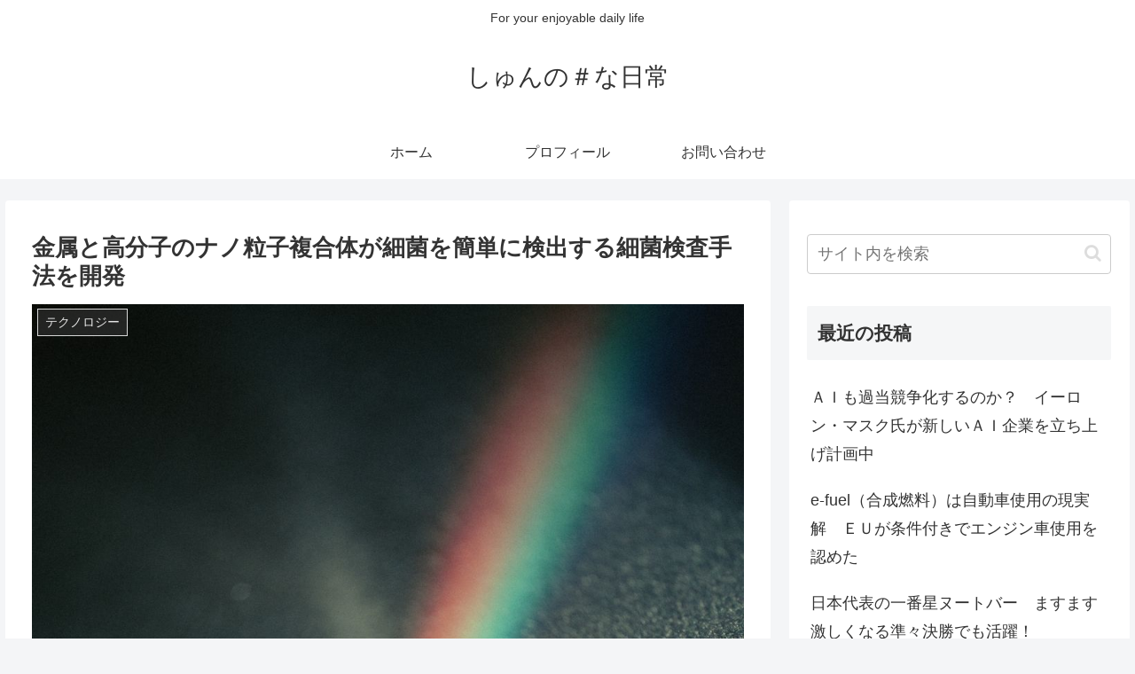

--- FILE ---
content_type: text/html; charset=utf-8
request_url: https://www.google.com/recaptcha/api2/anchor?ar=1&k=6Lc46_EZAAAAADBId3sAG-48ucJnoQt7dxIoVfwq&co=aHR0cHM6Ly9meWVuam95bGlmZTIwMTAuY29tOjQ0Mw..&hl=en&v=PoyoqOPhxBO7pBk68S4YbpHZ&size=invisible&badge=inline&anchor-ms=20000&execute-ms=30000&cb=xp9jq6v33ito
body_size: 48589
content:
<!DOCTYPE HTML><html dir="ltr" lang="en"><head><meta http-equiv="Content-Type" content="text/html; charset=UTF-8">
<meta http-equiv="X-UA-Compatible" content="IE=edge">
<title>reCAPTCHA</title>
<style type="text/css">
/* cyrillic-ext */
@font-face {
  font-family: 'Roboto';
  font-style: normal;
  font-weight: 400;
  font-stretch: 100%;
  src: url(//fonts.gstatic.com/s/roboto/v48/KFO7CnqEu92Fr1ME7kSn66aGLdTylUAMa3GUBHMdazTgWw.woff2) format('woff2');
  unicode-range: U+0460-052F, U+1C80-1C8A, U+20B4, U+2DE0-2DFF, U+A640-A69F, U+FE2E-FE2F;
}
/* cyrillic */
@font-face {
  font-family: 'Roboto';
  font-style: normal;
  font-weight: 400;
  font-stretch: 100%;
  src: url(//fonts.gstatic.com/s/roboto/v48/KFO7CnqEu92Fr1ME7kSn66aGLdTylUAMa3iUBHMdazTgWw.woff2) format('woff2');
  unicode-range: U+0301, U+0400-045F, U+0490-0491, U+04B0-04B1, U+2116;
}
/* greek-ext */
@font-face {
  font-family: 'Roboto';
  font-style: normal;
  font-weight: 400;
  font-stretch: 100%;
  src: url(//fonts.gstatic.com/s/roboto/v48/KFO7CnqEu92Fr1ME7kSn66aGLdTylUAMa3CUBHMdazTgWw.woff2) format('woff2');
  unicode-range: U+1F00-1FFF;
}
/* greek */
@font-face {
  font-family: 'Roboto';
  font-style: normal;
  font-weight: 400;
  font-stretch: 100%;
  src: url(//fonts.gstatic.com/s/roboto/v48/KFO7CnqEu92Fr1ME7kSn66aGLdTylUAMa3-UBHMdazTgWw.woff2) format('woff2');
  unicode-range: U+0370-0377, U+037A-037F, U+0384-038A, U+038C, U+038E-03A1, U+03A3-03FF;
}
/* math */
@font-face {
  font-family: 'Roboto';
  font-style: normal;
  font-weight: 400;
  font-stretch: 100%;
  src: url(//fonts.gstatic.com/s/roboto/v48/KFO7CnqEu92Fr1ME7kSn66aGLdTylUAMawCUBHMdazTgWw.woff2) format('woff2');
  unicode-range: U+0302-0303, U+0305, U+0307-0308, U+0310, U+0312, U+0315, U+031A, U+0326-0327, U+032C, U+032F-0330, U+0332-0333, U+0338, U+033A, U+0346, U+034D, U+0391-03A1, U+03A3-03A9, U+03B1-03C9, U+03D1, U+03D5-03D6, U+03F0-03F1, U+03F4-03F5, U+2016-2017, U+2034-2038, U+203C, U+2040, U+2043, U+2047, U+2050, U+2057, U+205F, U+2070-2071, U+2074-208E, U+2090-209C, U+20D0-20DC, U+20E1, U+20E5-20EF, U+2100-2112, U+2114-2115, U+2117-2121, U+2123-214F, U+2190, U+2192, U+2194-21AE, U+21B0-21E5, U+21F1-21F2, U+21F4-2211, U+2213-2214, U+2216-22FF, U+2308-230B, U+2310, U+2319, U+231C-2321, U+2336-237A, U+237C, U+2395, U+239B-23B7, U+23D0, U+23DC-23E1, U+2474-2475, U+25AF, U+25B3, U+25B7, U+25BD, U+25C1, U+25CA, U+25CC, U+25FB, U+266D-266F, U+27C0-27FF, U+2900-2AFF, U+2B0E-2B11, U+2B30-2B4C, U+2BFE, U+3030, U+FF5B, U+FF5D, U+1D400-1D7FF, U+1EE00-1EEFF;
}
/* symbols */
@font-face {
  font-family: 'Roboto';
  font-style: normal;
  font-weight: 400;
  font-stretch: 100%;
  src: url(//fonts.gstatic.com/s/roboto/v48/KFO7CnqEu92Fr1ME7kSn66aGLdTylUAMaxKUBHMdazTgWw.woff2) format('woff2');
  unicode-range: U+0001-000C, U+000E-001F, U+007F-009F, U+20DD-20E0, U+20E2-20E4, U+2150-218F, U+2190, U+2192, U+2194-2199, U+21AF, U+21E6-21F0, U+21F3, U+2218-2219, U+2299, U+22C4-22C6, U+2300-243F, U+2440-244A, U+2460-24FF, U+25A0-27BF, U+2800-28FF, U+2921-2922, U+2981, U+29BF, U+29EB, U+2B00-2BFF, U+4DC0-4DFF, U+FFF9-FFFB, U+10140-1018E, U+10190-1019C, U+101A0, U+101D0-101FD, U+102E0-102FB, U+10E60-10E7E, U+1D2C0-1D2D3, U+1D2E0-1D37F, U+1F000-1F0FF, U+1F100-1F1AD, U+1F1E6-1F1FF, U+1F30D-1F30F, U+1F315, U+1F31C, U+1F31E, U+1F320-1F32C, U+1F336, U+1F378, U+1F37D, U+1F382, U+1F393-1F39F, U+1F3A7-1F3A8, U+1F3AC-1F3AF, U+1F3C2, U+1F3C4-1F3C6, U+1F3CA-1F3CE, U+1F3D4-1F3E0, U+1F3ED, U+1F3F1-1F3F3, U+1F3F5-1F3F7, U+1F408, U+1F415, U+1F41F, U+1F426, U+1F43F, U+1F441-1F442, U+1F444, U+1F446-1F449, U+1F44C-1F44E, U+1F453, U+1F46A, U+1F47D, U+1F4A3, U+1F4B0, U+1F4B3, U+1F4B9, U+1F4BB, U+1F4BF, U+1F4C8-1F4CB, U+1F4D6, U+1F4DA, U+1F4DF, U+1F4E3-1F4E6, U+1F4EA-1F4ED, U+1F4F7, U+1F4F9-1F4FB, U+1F4FD-1F4FE, U+1F503, U+1F507-1F50B, U+1F50D, U+1F512-1F513, U+1F53E-1F54A, U+1F54F-1F5FA, U+1F610, U+1F650-1F67F, U+1F687, U+1F68D, U+1F691, U+1F694, U+1F698, U+1F6AD, U+1F6B2, U+1F6B9-1F6BA, U+1F6BC, U+1F6C6-1F6CF, U+1F6D3-1F6D7, U+1F6E0-1F6EA, U+1F6F0-1F6F3, U+1F6F7-1F6FC, U+1F700-1F7FF, U+1F800-1F80B, U+1F810-1F847, U+1F850-1F859, U+1F860-1F887, U+1F890-1F8AD, U+1F8B0-1F8BB, U+1F8C0-1F8C1, U+1F900-1F90B, U+1F93B, U+1F946, U+1F984, U+1F996, U+1F9E9, U+1FA00-1FA6F, U+1FA70-1FA7C, U+1FA80-1FA89, U+1FA8F-1FAC6, U+1FACE-1FADC, U+1FADF-1FAE9, U+1FAF0-1FAF8, U+1FB00-1FBFF;
}
/* vietnamese */
@font-face {
  font-family: 'Roboto';
  font-style: normal;
  font-weight: 400;
  font-stretch: 100%;
  src: url(//fonts.gstatic.com/s/roboto/v48/KFO7CnqEu92Fr1ME7kSn66aGLdTylUAMa3OUBHMdazTgWw.woff2) format('woff2');
  unicode-range: U+0102-0103, U+0110-0111, U+0128-0129, U+0168-0169, U+01A0-01A1, U+01AF-01B0, U+0300-0301, U+0303-0304, U+0308-0309, U+0323, U+0329, U+1EA0-1EF9, U+20AB;
}
/* latin-ext */
@font-face {
  font-family: 'Roboto';
  font-style: normal;
  font-weight: 400;
  font-stretch: 100%;
  src: url(//fonts.gstatic.com/s/roboto/v48/KFO7CnqEu92Fr1ME7kSn66aGLdTylUAMa3KUBHMdazTgWw.woff2) format('woff2');
  unicode-range: U+0100-02BA, U+02BD-02C5, U+02C7-02CC, U+02CE-02D7, U+02DD-02FF, U+0304, U+0308, U+0329, U+1D00-1DBF, U+1E00-1E9F, U+1EF2-1EFF, U+2020, U+20A0-20AB, U+20AD-20C0, U+2113, U+2C60-2C7F, U+A720-A7FF;
}
/* latin */
@font-face {
  font-family: 'Roboto';
  font-style: normal;
  font-weight: 400;
  font-stretch: 100%;
  src: url(//fonts.gstatic.com/s/roboto/v48/KFO7CnqEu92Fr1ME7kSn66aGLdTylUAMa3yUBHMdazQ.woff2) format('woff2');
  unicode-range: U+0000-00FF, U+0131, U+0152-0153, U+02BB-02BC, U+02C6, U+02DA, U+02DC, U+0304, U+0308, U+0329, U+2000-206F, U+20AC, U+2122, U+2191, U+2193, U+2212, U+2215, U+FEFF, U+FFFD;
}
/* cyrillic-ext */
@font-face {
  font-family: 'Roboto';
  font-style: normal;
  font-weight: 500;
  font-stretch: 100%;
  src: url(//fonts.gstatic.com/s/roboto/v48/KFO7CnqEu92Fr1ME7kSn66aGLdTylUAMa3GUBHMdazTgWw.woff2) format('woff2');
  unicode-range: U+0460-052F, U+1C80-1C8A, U+20B4, U+2DE0-2DFF, U+A640-A69F, U+FE2E-FE2F;
}
/* cyrillic */
@font-face {
  font-family: 'Roboto';
  font-style: normal;
  font-weight: 500;
  font-stretch: 100%;
  src: url(//fonts.gstatic.com/s/roboto/v48/KFO7CnqEu92Fr1ME7kSn66aGLdTylUAMa3iUBHMdazTgWw.woff2) format('woff2');
  unicode-range: U+0301, U+0400-045F, U+0490-0491, U+04B0-04B1, U+2116;
}
/* greek-ext */
@font-face {
  font-family: 'Roboto';
  font-style: normal;
  font-weight: 500;
  font-stretch: 100%;
  src: url(//fonts.gstatic.com/s/roboto/v48/KFO7CnqEu92Fr1ME7kSn66aGLdTylUAMa3CUBHMdazTgWw.woff2) format('woff2');
  unicode-range: U+1F00-1FFF;
}
/* greek */
@font-face {
  font-family: 'Roboto';
  font-style: normal;
  font-weight: 500;
  font-stretch: 100%;
  src: url(//fonts.gstatic.com/s/roboto/v48/KFO7CnqEu92Fr1ME7kSn66aGLdTylUAMa3-UBHMdazTgWw.woff2) format('woff2');
  unicode-range: U+0370-0377, U+037A-037F, U+0384-038A, U+038C, U+038E-03A1, U+03A3-03FF;
}
/* math */
@font-face {
  font-family: 'Roboto';
  font-style: normal;
  font-weight: 500;
  font-stretch: 100%;
  src: url(//fonts.gstatic.com/s/roboto/v48/KFO7CnqEu92Fr1ME7kSn66aGLdTylUAMawCUBHMdazTgWw.woff2) format('woff2');
  unicode-range: U+0302-0303, U+0305, U+0307-0308, U+0310, U+0312, U+0315, U+031A, U+0326-0327, U+032C, U+032F-0330, U+0332-0333, U+0338, U+033A, U+0346, U+034D, U+0391-03A1, U+03A3-03A9, U+03B1-03C9, U+03D1, U+03D5-03D6, U+03F0-03F1, U+03F4-03F5, U+2016-2017, U+2034-2038, U+203C, U+2040, U+2043, U+2047, U+2050, U+2057, U+205F, U+2070-2071, U+2074-208E, U+2090-209C, U+20D0-20DC, U+20E1, U+20E5-20EF, U+2100-2112, U+2114-2115, U+2117-2121, U+2123-214F, U+2190, U+2192, U+2194-21AE, U+21B0-21E5, U+21F1-21F2, U+21F4-2211, U+2213-2214, U+2216-22FF, U+2308-230B, U+2310, U+2319, U+231C-2321, U+2336-237A, U+237C, U+2395, U+239B-23B7, U+23D0, U+23DC-23E1, U+2474-2475, U+25AF, U+25B3, U+25B7, U+25BD, U+25C1, U+25CA, U+25CC, U+25FB, U+266D-266F, U+27C0-27FF, U+2900-2AFF, U+2B0E-2B11, U+2B30-2B4C, U+2BFE, U+3030, U+FF5B, U+FF5D, U+1D400-1D7FF, U+1EE00-1EEFF;
}
/* symbols */
@font-face {
  font-family: 'Roboto';
  font-style: normal;
  font-weight: 500;
  font-stretch: 100%;
  src: url(//fonts.gstatic.com/s/roboto/v48/KFO7CnqEu92Fr1ME7kSn66aGLdTylUAMaxKUBHMdazTgWw.woff2) format('woff2');
  unicode-range: U+0001-000C, U+000E-001F, U+007F-009F, U+20DD-20E0, U+20E2-20E4, U+2150-218F, U+2190, U+2192, U+2194-2199, U+21AF, U+21E6-21F0, U+21F3, U+2218-2219, U+2299, U+22C4-22C6, U+2300-243F, U+2440-244A, U+2460-24FF, U+25A0-27BF, U+2800-28FF, U+2921-2922, U+2981, U+29BF, U+29EB, U+2B00-2BFF, U+4DC0-4DFF, U+FFF9-FFFB, U+10140-1018E, U+10190-1019C, U+101A0, U+101D0-101FD, U+102E0-102FB, U+10E60-10E7E, U+1D2C0-1D2D3, U+1D2E0-1D37F, U+1F000-1F0FF, U+1F100-1F1AD, U+1F1E6-1F1FF, U+1F30D-1F30F, U+1F315, U+1F31C, U+1F31E, U+1F320-1F32C, U+1F336, U+1F378, U+1F37D, U+1F382, U+1F393-1F39F, U+1F3A7-1F3A8, U+1F3AC-1F3AF, U+1F3C2, U+1F3C4-1F3C6, U+1F3CA-1F3CE, U+1F3D4-1F3E0, U+1F3ED, U+1F3F1-1F3F3, U+1F3F5-1F3F7, U+1F408, U+1F415, U+1F41F, U+1F426, U+1F43F, U+1F441-1F442, U+1F444, U+1F446-1F449, U+1F44C-1F44E, U+1F453, U+1F46A, U+1F47D, U+1F4A3, U+1F4B0, U+1F4B3, U+1F4B9, U+1F4BB, U+1F4BF, U+1F4C8-1F4CB, U+1F4D6, U+1F4DA, U+1F4DF, U+1F4E3-1F4E6, U+1F4EA-1F4ED, U+1F4F7, U+1F4F9-1F4FB, U+1F4FD-1F4FE, U+1F503, U+1F507-1F50B, U+1F50D, U+1F512-1F513, U+1F53E-1F54A, U+1F54F-1F5FA, U+1F610, U+1F650-1F67F, U+1F687, U+1F68D, U+1F691, U+1F694, U+1F698, U+1F6AD, U+1F6B2, U+1F6B9-1F6BA, U+1F6BC, U+1F6C6-1F6CF, U+1F6D3-1F6D7, U+1F6E0-1F6EA, U+1F6F0-1F6F3, U+1F6F7-1F6FC, U+1F700-1F7FF, U+1F800-1F80B, U+1F810-1F847, U+1F850-1F859, U+1F860-1F887, U+1F890-1F8AD, U+1F8B0-1F8BB, U+1F8C0-1F8C1, U+1F900-1F90B, U+1F93B, U+1F946, U+1F984, U+1F996, U+1F9E9, U+1FA00-1FA6F, U+1FA70-1FA7C, U+1FA80-1FA89, U+1FA8F-1FAC6, U+1FACE-1FADC, U+1FADF-1FAE9, U+1FAF0-1FAF8, U+1FB00-1FBFF;
}
/* vietnamese */
@font-face {
  font-family: 'Roboto';
  font-style: normal;
  font-weight: 500;
  font-stretch: 100%;
  src: url(//fonts.gstatic.com/s/roboto/v48/KFO7CnqEu92Fr1ME7kSn66aGLdTylUAMa3OUBHMdazTgWw.woff2) format('woff2');
  unicode-range: U+0102-0103, U+0110-0111, U+0128-0129, U+0168-0169, U+01A0-01A1, U+01AF-01B0, U+0300-0301, U+0303-0304, U+0308-0309, U+0323, U+0329, U+1EA0-1EF9, U+20AB;
}
/* latin-ext */
@font-face {
  font-family: 'Roboto';
  font-style: normal;
  font-weight: 500;
  font-stretch: 100%;
  src: url(//fonts.gstatic.com/s/roboto/v48/KFO7CnqEu92Fr1ME7kSn66aGLdTylUAMa3KUBHMdazTgWw.woff2) format('woff2');
  unicode-range: U+0100-02BA, U+02BD-02C5, U+02C7-02CC, U+02CE-02D7, U+02DD-02FF, U+0304, U+0308, U+0329, U+1D00-1DBF, U+1E00-1E9F, U+1EF2-1EFF, U+2020, U+20A0-20AB, U+20AD-20C0, U+2113, U+2C60-2C7F, U+A720-A7FF;
}
/* latin */
@font-face {
  font-family: 'Roboto';
  font-style: normal;
  font-weight: 500;
  font-stretch: 100%;
  src: url(//fonts.gstatic.com/s/roboto/v48/KFO7CnqEu92Fr1ME7kSn66aGLdTylUAMa3yUBHMdazQ.woff2) format('woff2');
  unicode-range: U+0000-00FF, U+0131, U+0152-0153, U+02BB-02BC, U+02C6, U+02DA, U+02DC, U+0304, U+0308, U+0329, U+2000-206F, U+20AC, U+2122, U+2191, U+2193, U+2212, U+2215, U+FEFF, U+FFFD;
}
/* cyrillic-ext */
@font-face {
  font-family: 'Roboto';
  font-style: normal;
  font-weight: 900;
  font-stretch: 100%;
  src: url(//fonts.gstatic.com/s/roboto/v48/KFO7CnqEu92Fr1ME7kSn66aGLdTylUAMa3GUBHMdazTgWw.woff2) format('woff2');
  unicode-range: U+0460-052F, U+1C80-1C8A, U+20B4, U+2DE0-2DFF, U+A640-A69F, U+FE2E-FE2F;
}
/* cyrillic */
@font-face {
  font-family: 'Roboto';
  font-style: normal;
  font-weight: 900;
  font-stretch: 100%;
  src: url(//fonts.gstatic.com/s/roboto/v48/KFO7CnqEu92Fr1ME7kSn66aGLdTylUAMa3iUBHMdazTgWw.woff2) format('woff2');
  unicode-range: U+0301, U+0400-045F, U+0490-0491, U+04B0-04B1, U+2116;
}
/* greek-ext */
@font-face {
  font-family: 'Roboto';
  font-style: normal;
  font-weight: 900;
  font-stretch: 100%;
  src: url(//fonts.gstatic.com/s/roboto/v48/KFO7CnqEu92Fr1ME7kSn66aGLdTylUAMa3CUBHMdazTgWw.woff2) format('woff2');
  unicode-range: U+1F00-1FFF;
}
/* greek */
@font-face {
  font-family: 'Roboto';
  font-style: normal;
  font-weight: 900;
  font-stretch: 100%;
  src: url(//fonts.gstatic.com/s/roboto/v48/KFO7CnqEu92Fr1ME7kSn66aGLdTylUAMa3-UBHMdazTgWw.woff2) format('woff2');
  unicode-range: U+0370-0377, U+037A-037F, U+0384-038A, U+038C, U+038E-03A1, U+03A3-03FF;
}
/* math */
@font-face {
  font-family: 'Roboto';
  font-style: normal;
  font-weight: 900;
  font-stretch: 100%;
  src: url(//fonts.gstatic.com/s/roboto/v48/KFO7CnqEu92Fr1ME7kSn66aGLdTylUAMawCUBHMdazTgWw.woff2) format('woff2');
  unicode-range: U+0302-0303, U+0305, U+0307-0308, U+0310, U+0312, U+0315, U+031A, U+0326-0327, U+032C, U+032F-0330, U+0332-0333, U+0338, U+033A, U+0346, U+034D, U+0391-03A1, U+03A3-03A9, U+03B1-03C9, U+03D1, U+03D5-03D6, U+03F0-03F1, U+03F4-03F5, U+2016-2017, U+2034-2038, U+203C, U+2040, U+2043, U+2047, U+2050, U+2057, U+205F, U+2070-2071, U+2074-208E, U+2090-209C, U+20D0-20DC, U+20E1, U+20E5-20EF, U+2100-2112, U+2114-2115, U+2117-2121, U+2123-214F, U+2190, U+2192, U+2194-21AE, U+21B0-21E5, U+21F1-21F2, U+21F4-2211, U+2213-2214, U+2216-22FF, U+2308-230B, U+2310, U+2319, U+231C-2321, U+2336-237A, U+237C, U+2395, U+239B-23B7, U+23D0, U+23DC-23E1, U+2474-2475, U+25AF, U+25B3, U+25B7, U+25BD, U+25C1, U+25CA, U+25CC, U+25FB, U+266D-266F, U+27C0-27FF, U+2900-2AFF, U+2B0E-2B11, U+2B30-2B4C, U+2BFE, U+3030, U+FF5B, U+FF5D, U+1D400-1D7FF, U+1EE00-1EEFF;
}
/* symbols */
@font-face {
  font-family: 'Roboto';
  font-style: normal;
  font-weight: 900;
  font-stretch: 100%;
  src: url(//fonts.gstatic.com/s/roboto/v48/KFO7CnqEu92Fr1ME7kSn66aGLdTylUAMaxKUBHMdazTgWw.woff2) format('woff2');
  unicode-range: U+0001-000C, U+000E-001F, U+007F-009F, U+20DD-20E0, U+20E2-20E4, U+2150-218F, U+2190, U+2192, U+2194-2199, U+21AF, U+21E6-21F0, U+21F3, U+2218-2219, U+2299, U+22C4-22C6, U+2300-243F, U+2440-244A, U+2460-24FF, U+25A0-27BF, U+2800-28FF, U+2921-2922, U+2981, U+29BF, U+29EB, U+2B00-2BFF, U+4DC0-4DFF, U+FFF9-FFFB, U+10140-1018E, U+10190-1019C, U+101A0, U+101D0-101FD, U+102E0-102FB, U+10E60-10E7E, U+1D2C0-1D2D3, U+1D2E0-1D37F, U+1F000-1F0FF, U+1F100-1F1AD, U+1F1E6-1F1FF, U+1F30D-1F30F, U+1F315, U+1F31C, U+1F31E, U+1F320-1F32C, U+1F336, U+1F378, U+1F37D, U+1F382, U+1F393-1F39F, U+1F3A7-1F3A8, U+1F3AC-1F3AF, U+1F3C2, U+1F3C4-1F3C6, U+1F3CA-1F3CE, U+1F3D4-1F3E0, U+1F3ED, U+1F3F1-1F3F3, U+1F3F5-1F3F7, U+1F408, U+1F415, U+1F41F, U+1F426, U+1F43F, U+1F441-1F442, U+1F444, U+1F446-1F449, U+1F44C-1F44E, U+1F453, U+1F46A, U+1F47D, U+1F4A3, U+1F4B0, U+1F4B3, U+1F4B9, U+1F4BB, U+1F4BF, U+1F4C8-1F4CB, U+1F4D6, U+1F4DA, U+1F4DF, U+1F4E3-1F4E6, U+1F4EA-1F4ED, U+1F4F7, U+1F4F9-1F4FB, U+1F4FD-1F4FE, U+1F503, U+1F507-1F50B, U+1F50D, U+1F512-1F513, U+1F53E-1F54A, U+1F54F-1F5FA, U+1F610, U+1F650-1F67F, U+1F687, U+1F68D, U+1F691, U+1F694, U+1F698, U+1F6AD, U+1F6B2, U+1F6B9-1F6BA, U+1F6BC, U+1F6C6-1F6CF, U+1F6D3-1F6D7, U+1F6E0-1F6EA, U+1F6F0-1F6F3, U+1F6F7-1F6FC, U+1F700-1F7FF, U+1F800-1F80B, U+1F810-1F847, U+1F850-1F859, U+1F860-1F887, U+1F890-1F8AD, U+1F8B0-1F8BB, U+1F8C0-1F8C1, U+1F900-1F90B, U+1F93B, U+1F946, U+1F984, U+1F996, U+1F9E9, U+1FA00-1FA6F, U+1FA70-1FA7C, U+1FA80-1FA89, U+1FA8F-1FAC6, U+1FACE-1FADC, U+1FADF-1FAE9, U+1FAF0-1FAF8, U+1FB00-1FBFF;
}
/* vietnamese */
@font-face {
  font-family: 'Roboto';
  font-style: normal;
  font-weight: 900;
  font-stretch: 100%;
  src: url(//fonts.gstatic.com/s/roboto/v48/KFO7CnqEu92Fr1ME7kSn66aGLdTylUAMa3OUBHMdazTgWw.woff2) format('woff2');
  unicode-range: U+0102-0103, U+0110-0111, U+0128-0129, U+0168-0169, U+01A0-01A1, U+01AF-01B0, U+0300-0301, U+0303-0304, U+0308-0309, U+0323, U+0329, U+1EA0-1EF9, U+20AB;
}
/* latin-ext */
@font-face {
  font-family: 'Roboto';
  font-style: normal;
  font-weight: 900;
  font-stretch: 100%;
  src: url(//fonts.gstatic.com/s/roboto/v48/KFO7CnqEu92Fr1ME7kSn66aGLdTylUAMa3KUBHMdazTgWw.woff2) format('woff2');
  unicode-range: U+0100-02BA, U+02BD-02C5, U+02C7-02CC, U+02CE-02D7, U+02DD-02FF, U+0304, U+0308, U+0329, U+1D00-1DBF, U+1E00-1E9F, U+1EF2-1EFF, U+2020, U+20A0-20AB, U+20AD-20C0, U+2113, U+2C60-2C7F, U+A720-A7FF;
}
/* latin */
@font-face {
  font-family: 'Roboto';
  font-style: normal;
  font-weight: 900;
  font-stretch: 100%;
  src: url(//fonts.gstatic.com/s/roboto/v48/KFO7CnqEu92Fr1ME7kSn66aGLdTylUAMa3yUBHMdazQ.woff2) format('woff2');
  unicode-range: U+0000-00FF, U+0131, U+0152-0153, U+02BB-02BC, U+02C6, U+02DA, U+02DC, U+0304, U+0308, U+0329, U+2000-206F, U+20AC, U+2122, U+2191, U+2193, U+2212, U+2215, U+FEFF, U+FFFD;
}

</style>
<link rel="stylesheet" type="text/css" href="https://www.gstatic.com/recaptcha/releases/PoyoqOPhxBO7pBk68S4YbpHZ/styles__ltr.css">
<script nonce="eX2_4CqiUM5Q88jJSSe2Rw" type="text/javascript">window['__recaptcha_api'] = 'https://www.google.com/recaptcha/api2/';</script>
<script type="text/javascript" src="https://www.gstatic.com/recaptcha/releases/PoyoqOPhxBO7pBk68S4YbpHZ/recaptcha__en.js" nonce="eX2_4CqiUM5Q88jJSSe2Rw">
      
    </script></head>
<body><div id="rc-anchor-alert" class="rc-anchor-alert"></div>
<input type="hidden" id="recaptcha-token" value="[base64]">
<script type="text/javascript" nonce="eX2_4CqiUM5Q88jJSSe2Rw">
      recaptcha.anchor.Main.init("[\x22ainput\x22,[\x22bgdata\x22,\x22\x22,\[base64]/[base64]/MjU1Ong/[base64]/[base64]/[base64]/[base64]/[base64]/[base64]/[base64]/[base64]/[base64]/[base64]/[base64]/[base64]/[base64]/[base64]/[base64]\\u003d\x22,\[base64]\\u003d\x22,\x22woHChVjDt8Kqf0/CusO6Yx/DhsOacgs4wpBFwrsuwqTCkkvDucObw5EsdsOFPcONPsKcaMOtTMOkdsKlB8K9wpEAwoILwooAwo5hSMKLcXTCisKCZCM4XREIOMOTbcKXJcKxwp9vanLCtHjCjkPDl8Oqw4tkTx7DmMK7wrbCn8OKwovCvcOuw5NhUMK+FQ4Gwq/Cr8OySTHCoEFlScKCOWXDtMKrwpZrM8KPwr1pw6XDmsOpGR4Jw5jCscKBOlo5w67DihrDhELDr8ODBMOJLTcdw7/[base64]/DpXbCksKowo3DkgVUGGXDvMOoS0kdCsKxTxoewqHDjyHCn8KjFGvCr8ORK8OJw5zCt8Oxw5fDncKOwo/ClEROwrU/L8Kkw6YFwrl0wrjCognDqcOebi7CjMOPa37DvsOKbXJyNMOIR8Kmwo/CvMOlw47Dm14cCGrDscKswrBOwovDln/Ck8Kuw6PDg8OjwrM4w5jDisKKSQTDrRhQNwXDuiJQw5RBNl/DrSvCrcK6TyHDtMKnwrAHISxzG8OYD8K9w43DmcKbwr3CpkU5YlLCgMO1NcKfwoZ5X2LCjcKnwo/DoxEAYAjDrMOlSMKdwp7Cri9ewrtlwpDCoMOhSsOIw5/CiVTChyEPw43DvAxDwprDscKvwrXCtMKkWsOVwq3ChFTCo0fCgXF0w4vDumrCvcKvHGYMZ8OEw4DDlh1jJRHDucOgDMKUwq3DozTDsMOVH8OED1lhVcOXbsOUfCcBasOMIsKrwqXCmMKMwoDDmRRIw4BJw7/DgsOqJsKPW8KiOcOeF8OuQ8Krw73DgnPCkmPDmWB+KcKsw6jCg8O2wpzDtcKgcsOlwp3Dp0M2OCrClhfDvwNHM8KMw4bDuRfDqWY8LMORwrtvwrBSQinCkFUpQ8K7wpPCm8Ouw6R+a8KRD8KMw6x0wrgLwrHDgsKzwrkdTEbClcK4wpswwqcCO8OCUMKhw5/DgTU7Y8O+PcKyw7zDvcOPVC9Ww53DnQzDqAHCjQNdIFMsLzLDn8O6IDATwoXCokPCm2jCh8K4wprDmcKiSS/CnC/[base64]/Cv0DCsELDkg/DvDrChsOjwpZHbcOXfVZzCcK2TsKkHjxzNQfCkB7DkMO+w7HCng9swpUYR2QOwpUcwppKwrHCvWHCoWFxw6s2a1fCt8K8w6vCusOUF3pVecKlAV4gwpwwUMKWb8OFSMKQwoRTw77DvcKow7l7w4VRasKGw7jCinrDtBpow73Cm8OGEMKfwpxDHHjCnxnCncK/O8KuAMKqFCHCk2IBPcKbw7/CtMK3wphkw7PCuMOjKsOeHnhIGsKMPgZFHXbCtMKew5p3wrjCqTjCr8KqQcKGw7QwYMKRw6vCoMKSdhnCjXXCl8OkMsOQw7fChy/CmQYQKMO1L8K7wrfDiB/[base64]/CniDDlRXCkMOpBVHDiMOTw6/Dp8OaOTHCisOOw69bYE7CgsOjwo9qwpDDkwtTZiTCgyzDp8KIUATCtMOZHnllYcOFJcOceMOKwoMLwq/[base64]/KQXDm0vCqWXDlsKFw7nDgcObEsKJwpU6FsOEPsOzwoPCpE3CrSptF8Kqwp8cO1VBZmAkA8Opa0LDksOlw7wSw5tRwpdhKAPDlA3Ct8OLw6rClUkWw6LCtFJXw5LDuSLDpTYjPyPDmMKmw7zCk8KRwoRGw53DvD/CqsOAw5/CmW/[base64]/Cv8Oxwrc9w5tUG8O/UsKQSHXDj8KvwrfDp1ITQQEyw58UdcK0w7DCiMOdYU9Xw5RVPMOwWGnDgcODwrZBEMOZcHPCiMKwM8KUAnsIY8KoTgk3ASEzwqvCusOeCsOEwrBnZAPComTCm8K+e14QwpobL8O6LRDDpsKzVkYfw4jDmMKEekNqBsK6wpxYajh8GMOgRHvCj27DuglSWh/DoAlmw6howqc0JgRTeRHDsMKhwrNJQsK7BD5jd8O/XzNSwqkYwprDijZMV27CiiHDscKfFMKEwpLCgllWR8OswoN+cMKuRwDDunAOEHcIAn3CgMOfw5fDm8KFwonCoMOnY8KHQmYww5bCvlNvwr8zR8K/Q1XCrcK+wp/CmcO6w67DtsOCDsKWAMORw6jCvCvDpsK2w6RSIGhRwo7DpsOoasOTNMK+RcK1w7IdTlgWZQtFa27CoBPDmnvCkcKZw7XCq27DncOKYMOTeMOVFDcBwqg0OFAYwqwyw67ChsOww4kua3bDhcOPwq3Cvn3DhsOqwqJDRsO/wpZuAMOKOT7CowNywq57bUHDuTvCnyHCvsOrEsKGCHLDqsOmwrLDiE5pw43CncOEwrbChMOmCMKpLH9rOcKdw4dNAQ3Cm1XCp13DtMOvJF05wpx5egdHeMKlwo/Cg8KoakzCogQGbhkqN0rDsFRVEjvDvVfDthxcH0DChcODwqPDrcOZw4fCi2sNw6nCq8KBwrk7HMOrUcK/w4obw7l9w6vDssOXwogIBxlOC8KXcgIkw797wrJqYWN8UAnCuFzCusKVwqFdYWwiwrXCksOWw7Ryw7nCmMOywpIaW8ORHlHDoDEpXULDhlDDvMOBwoUhwoRLOwNqwoDCnDg/Wkt1QsOMw5rDqTHDiMOSIMO/Dzx3WSPCjWzCs8Kxw5zDnDnDlsOtOsK3wqQjwr7DpMO+w4pyLcO+FcOsw6LCiRFPIETCnwLCsSzCg8KzU8KsKTUnwoNuKG/DtsKJdcKQwrR3wqsiw6Q/[base64]/ClUYiQQENw4EPwq/CpsKaw70WMcOSw4/CuTLCgTPDrVjCnsKywqFRw5jDnMOibMOAaMKMwp0kwrkNKRvDtcOKwqzCqMKQC0jDjMKKwp3Dlj8xw5U7w6p/woJvICsVw4nDqsKedwduw5hOdjVZF8K8aMOtwq8ndGnCvMOHemLDoWk4KcOYIWrCisK8LcK/[base64]/SEFmWcKdwp8gwrnCm8Kvw73CujXDlcO2wrsxccOHwqZaGcKVwrFsMsOrIcOHw5lZFMKTJcOPwqDDg2Ezw4sYwoIJwooQAMOww7Zyw70Ww4VcwqXClMOLwq0FHm3DlsOMw6YFRsO1wpshw7w9w7PCpWfChkNAwo/Dg8K3w7FGw7QBC8K0X8K0w4/CkQ7DhXLDt3DDi8KqdsKsTsK5YsO1NsOKw7sIw6fChcKgwrXChsOSw5TCrcOKUBcDw55VScOrOA/DkMKfY3fDnz8fUsK2SMKESsKBwp4mw4ITwplVwqFoMmUsSy/CjGMYwrDDn8KEWXPDjSDDqsKHwpp8wqDChXLDi8KDSMKeJjYhO8OnWMKFMw/Dt0fDjnhhfMKmw5bDhsKVw5DDqxPDrsK/w77DgV3CkSBtw6M1w548wr92w5rDrcKnw5TDt8KXwpZmYmMgb1TCisOpwrYhSsKIQksJw6I1w5XDl8KBwqMWw517wp3CqMO3woHDnMO7w6B4PXPDvhXCvicrwos1w64/wpXDgGQEw64KVcKDDsOWwoDClVIOQcKlPMOYwrBLw6xuw5BKw43Djls/[base64]/dRxgw5XCoMKPwpkXKX3DoWDCqRUbeDpFw47CmMOHworCvMKvXsOVw5vDkUYBBsKkwpFGwqbChsOwBAnCusKVw57ChCsIw4fCtVQ2wqMrPMK7w4QaG8ONbMKHKcO6DsOhw63Dpx/Cu8OFQk4rLEbCqsODTMKJA3o9HhECw5BywplubMOzw6Qybx1BFMO6esO7w5TDiQDClsOxwpvCuwbDhzbDuMK/[base64]/w5fChsOwQcO7w7DDhiTCh8OhdsOKw7fDiR/ChA7CmMOdwqweworCl27Cp8OLcsODEnvCl8O4CMKjEsORw5EXw7Jzw70ZPmPCokjCoXLClcOpL0JqCT7Ck2s2wpcnbgLCksKWYRhCJMKyw6hmw77CmU/DqsKpw5d2w4fDrMKuw4lpJcOfw5FFwrHDpcKtalzCiGnDicKxwp07XwXCmsOzCCPDlcOaVcKYYj1TR8KhwovDk8K2N13DnsOlwpczZULDosOych3Cs8KkTQHDvMKZw5JKwp/DkkTDtipaw745F8OwwoFSw7JqJMOgfUhQXXc+Y8OpRnk9W8Ouw4cWWT/DmknCtgUYdDQ3w4PCj8KNdcKxw79uHsKCwrQGRg7CmWrCh3VawrJmw6zCriLChsKyw5DDqQLCoXrCujYYJMOmTMK/[base64]/DtnTCoAHCjsKgacK1w43CkC87wpbCmsK5S8KeN8Kowo5MMMOQBkMnasOSw5hpMDltGcOXwoBOKUMUw6bDoFJCwpjCrsKOFsOmUHbDoWElXj3ClB1CIMKyWsKGd8OCw6bDgMKeaR01QcKJUAnDkcKgw4JiYGc7TsOwSyh6wq/CnMKKRcKtX8KAw5PCqcOlH8OPQ8KHw6TCn8Kiw6htwqbDuEY3el1td8K0BcOnZ17DjMOXw5dbA2Yrw7zCl8K0YcKIMXDCmMO5dmFSw4EHW8KtNMKRw5gBw5o/EcOpw7FuwrsZwozDgcOMDmoCDsOROjPDpF3Dg8OqwpZuwpoIwp8bw4PDrsObw73CnHjDsS3DlMOmKsK9IA9ka2XDhDfDs8OIFSluOyBOf2XCqD4tdEwpw6TCjsKAf8KDChRIw73Dh3TDqRHCp8O/[base64]/wqXDq8OCwrFSw5HCocKNw4Yiwo/Ctl/ConlqBR5dw5RFwofCmHLDnTXCnmRscE8masO5H8O4wpvClQHDryvCqsO4ZlUqTcOWbA00wpU1d1wHwrAdwrPDusKrw6/DvcKGVW4Ywo7CiMOrw6I6OsK/NlHCi8O5w6kxwrANdmXDtMO2KR1aCg3CqxzCm1ttw4MzwppFCcOwwoMmZ8OIw5YAU8Oqw4oUeWgWLC9Fwo3CgxQgS3HCllgwH8KVegQAAX53URBlOMOHw4TCicKew6tVw5EcMMKLJ8KHw7hGwq/DlsK5KTwhTzzDi8OGwp9Sc8KBw6jCnxdZwpnDolvCl8KBMMKnw5o4OHU9BB9jwq4fJ1fDjsOQP8K3UcOfbsKMwqLCmMOfUFwODSHDpMOkd13CvEzDkAg3w5hLP8OSwplRw5rCnnxUw5LDoMKtwoNcBMK0wonCq1/DusK6w5lOAg9Rwr/CiMK6wqLCtT8JSGcWL2vCgsKewpTCjcOlwrNaw7Irw6/ChsOlw5VKQRvClWPDgEJ6fXPDucKKEsKfNUxTw5nDrk4mWATCpMK/[base64]/DtsKZPsOAFhnCuz3DsMKbwpTCnGUufm4Dwq8HwoEKw47CvBzDgcKKwq7DuF4MXDgZwppZLQ0TIynCuMO9HsKMFXNhJT7DksKhOAfDvMKLVB7Dq8OZK8Odw5EhwpgiaBXCr8KUwo7CksOCw4nCucO9w7DCuMO+wo/[base64]/[base64]/woc0ZwXDoSAbw7gxRcOnwrHDjlHCh8KXw6MXw4PCpcK1f1vClcKBw7TDq0kgCS/CoMOvwr11IERbLsOww6LCj8OROCUrwq3Cl8OPw7/CjsKHwq8dJsOFTcOew5xPw7LDh0RTQSdjPcOKRDvCl8O1aFhUw4jCisKbw7Z3PTnCgnrCmcOcOMOMMR7DjxZdwpsDEXHDl8OadcK7JmhaTsKmFGxzwqwTw6HCh8OHYxDCvHhlw57DrMOXwrklwqTDkMKFwq3CrF7CoHgUwrHCucOjw58BH3c4w5pyw4lgw7bDo3UGfF/CtmTDjChbDjkbFsOffmEywqVrUAd9WyrDkVg9wq7DgcKFw6JwNwvDn2sdwrwWw7TDtTxQc8K1RxRDwp5UNMKow5IZw6vCoGMjw67DrcObOjjDny/DvSZCwpIgSsKqw5wGwoTCv8O9wpPCrTp4cMKHfsOwKgjChz3DusKtwoxNW8Obw48UScKPw7tHw7tBO8KAWkDDmUDDrcK5AB9Kw5AgN3PCkylKw5/CscKTX8ONWcO2E8OZwpDCtcOGw4Jrw5tRHCDDuE8lSltvwqA9DsKbw5gAwo/DqkIBP8KJYi1ZZMKCwrzDgiYXwotHIArDijrDgFHCqGjDosOMfcKjwop6IwRVwoMnwqlXw4c5F2HCssOGGg/Dnzh/[base64]/a8KGAxrDkULDq8Ovwpt3D2FOwo3CljATd8OgXsKOBsOLY3NzM8OrIT5VwqQwwpRNSsKDwrrCpcKdS8Odw5XDpWhSD0jCuVDDlcKhYmPDicO2ejdYFMOtwr0sFlrDukfCoDTDp8KDCnzCg8OqwqZhIgAFAn7DmxjCm8OdKy5xw5p5DAvDrcKaw6ZAw5cQX8KYw6Usw4/CqsOkw6tNA05aCA/DiMKFTk7CtMKfwqjCosKFw6FAEsKNSS9aYDXCkMOdwrUhbnvDusKaw5ECVxxuw40RFF3DigTCpFMvwp7DoXHCm8KVG8Kdw6AOw4oQXi0jQA1fw4/DtQ9hwrnCvw7CvxFhARPCpcOrc27CjsOuYMOXwqgYwpvCvWF5wrgyw6hDw5nChsO1an3Cp8KMw7PDlhPDr8OVwpHDoMOvXsOLw5vDuSA7EsOAw5ZxOiIMw4DDoxbDvW0pEl/CrhPCgVsDbsOFCQQjwpMIwqp+wobChgDCig3CicOEbXVMb8OQWRDDqEINPWAJwoDDrMOMcxZ/CcK8QsK/w6wiw6nDpsOew4dNPggmL01oEsOLbMK1ZsOFBj3DvFvDky3CnHlIQhkXwrRiOEPDql84P8KJwqUlaMK0w5ZqwpNuw7/CvMKCwr7DrRjDik7DtRJdw7V/wp3DmsKzw57CuD9awpPDql/DpsK2w6Y5wrXCswjCi01Sb01ZMBnCocO2wq9xwovChS7CpcOIw50Bw53DmMOOMMOdcsKkJH7Cn3B/w5jCo8OkwrzDoMO3BcOvFyEBwqJuG0fClMO+wr97w6LDp3fDvjTCjMOXZ8K9woUAw4hmS0/Ct3HDjglIakLCs2LDoMKTJy3Dj3Ilw5PCu8Ovw7zCnnFrw6cSLBTCi3ZBwo/DscKUBMOYW34WQ3nDpyPDqsOXw7jDicOtwpTCp8OJwrcqwrbDoMOUXEMPw5Zyw6LCiSnCmMK/[base64]/DnsK1Z0nChsKbw4bCg8KywpJ2RsObw57Col/DvRvCtMOHw6TDt1nDgl4XK206w64qL8ODAsKkw6hOw4AbwrzDjcKew4gxw7TDmBkowqklBsKpfD7DnH8Hwrp6wqddcTXDnhAAwpIZT8OOwqsNScO6woMMw5NzTsKuXGpFOMKBRcK5el8dw6V/YUjDoMOSD8KBw5jCnQTDsEHDn8OKw5jDpGNxZsOKw6bChsOoTcOlwoNzw5DDtsO6ScKWQcKMw6rCisOtK3wmwqYoLsK4GsOww7/[base64]/CtMOJwopQw7J/w79Zw4LDmsKycsKiLMKHwqp7Vw1dVcOdTHM3wqU0HlNawoQXwqJISSw2MC5nwpPDgyDDp1bDq8OQwrwkw7TDgx/DnsOTWHjDunNKwrLCuR5dShvDviFhw4zDg1sPwqnCusO+w4rDpwnClzPCgSRMZgUWw4TCpD1ZwqbCvMO9wpjDlAc7wq0lLhHCqxMSwr/[base64]/[base64]/DjA/ChcKZQMK8XhvDrcOSY0l4wpjDkMKVQQnCtxYlwrHDs084I1lTNWc/[base64]/[base64]/ClcOwwofDt8K/w6vDswUxGHYew6ABw5fCkFxZNnvClFnDs8Oqw4XDl2zCp8OpDHvCncKgQQ7DrMO4w5IPWcOQw63Cr1fDlMOXCcKjZMO/wqDDiUHCs8KNQ8Odw67Cij9Qw5RlYcOZwpvDvXUhwpplwpDCgV/[base64]/DiF/CtMOJwoFNXMKadWYSw53ChcOcw6BuwqDDhMKdTsONMhdawotoJ3hcwpZrwqHCkRzCjBTCncKfwr7CpsKbajTDicK4UX1kw4jCpDQvwoIiTA9Kw5LCmsOjw7nDncKlXsKuwqzCocOTGsO6X8OAH8OOwrgMF8O4LsK/EMO0WUPCg2rCqU7CncOKITfChcKkd3PDlcO4UMKvGcKUFsOUw4HDgTjCosKyw5QNNMO5KcOUERwkQMOKw6fCgMKww4IRwqLDjRnCk8KaJgvDv8OnXFl4w5XDt8K4wppHwqnCvjfDn8Ogw7lXw4bCq8KcEcOEw7MFQB0AMXHCncKyJcOIwpjChlrDu8K8wq/[base64]/Do8Kdw4A9OABfwpcQw6DCvsKHwp3DhsKuw7EhK8Oew5RPworDq8OsIcKswoQpcX7CrTjCs8OhwoTDgSEewrxwTMOFwrjDi8KLAcOMw5N/wpXCrVh1EQcnO1wbF1jCvsOpwpJebWbDo8OoCQHCgDBXwq7DncOfwq3DtcK2YDYnIEtaNlYbYgfDiMOkDDIGwoXDmQPDlcO0N3MKw6cRwrMAwpDDq8OVwoRfYQINHsOJdHYTw49VbcK0DRrCtcOhw5hEwqTCo8OOasK9wqzChEzConhFwqfDksOow6/DjnrDkcO7wpXCg8OcEsK7PMOqNcKBwpHCiMOcGMKHw5XDm8OTwpF6SxnDtkvDsU9zw5ZEDMORwoN9DsOmw48PQcKZBsOKwpoqw4RkcCfClcK2RBvCsi7CshvCl8KYPcOGwpY2woLDnjRkIRchw4tOw7YrdsK5I3nDiyE/fWnDsMKfwrxMZsKgUMKJwpYiZMOaw7M1SVYaw4HDpMKsAgDDq8O+wpvDkMKUSihXw4s/[base64]/Chh3DncO5w6AZOm14woQDw7t+w4oGCGcswrXDpcKYDcOgw73CrFs3wpgjeBJVw47CtMK2w7JOwrjDtTcTwonDrg56Q8OtfMOXw7LCnnYfwonDoT5MJX3CpmJRw6A7wrXDiDdgw6sAMEvCnMKuwrjChSnDlcO/wpBbfcKxbMOqch8Fw5XDvGnCl8OsDzZPOSg5VX/Cpjw6HmItw5FkdToRIsKTwqMkw5HCmMOCw57Cl8OLBwpowoPCnMOgP0gTw7vDmRg9cMKAIFg1QnDDmcKMw6/ClcO9dsOuIW0KwoNCcEDCgsOJBUHDt8OaP8KubDPCk8KuIyMkOsO/RWvCo8OEVMKSwqfCgXx1wpTCjhgEJcOnYMOCQVoNwp/[base64]/AcOdw5zDncOOKzE9GxkOJsKMw61rwrdCHjHCjgIMw6TDsUgkw7sfw4jCuhoDPVXCncOewoZqH8Oswr7DuS/DkcOlwp/Dv8O6YMOWwrPCql4YwqRbGMKVw5/Dh8KJPlUGw63DhkrDhMOoMTzDv8Opwo/DqsOFwo/DrTzDgMOew6rCq3YcP20UbABIVcKIP0dDWxxud1PCuj3DrEhWwo3DmgMYPMO9w5Ixw6fCtF/DrTnDocK/wpl1MlEIR8OXVjbDn8OTUgvChsKGwo1SwrR3KcO2w5Q8RsOcZjEgb8OJwpvDlQBnw6/[base64]/[base64]/CuUJGcQfDigEjIMKnwrbDmsKnf3fCsH5Gwoslw5wVw4LCnzMmc2jCrcOrwoxewqbDkcKnw4lRTl57wq7DnMOuwpTCrsKZwqYOZsKaw5/DqcKhb8OLNcOmKUNWPsOiw47Dk1oIwrHDogcgw6hbw5DDiwNAVcKrL8K4Y8OlQsO7w5UDCcO2Ig3DjcOoOMKfw4kDekvDhcKUw53Djh/DqWg6fF9yOVFzwpfDjxnCqh7DqMOkPE/DrCzDnVzCrBHCp8KLwrkMw6EaREcCwqLCvV8rw7fDuMO/woHDvXIHw4LDu1QhXER/w7tyS8KKw6vCrnHDknrCgcK+wq0Lw51eH8Ogwr7ChQQlw4phCGMBwqtkBSsWaVkrwoJkXMODCMKpXShWTsKoNW3DrVfDk3HDkMK8wrjCp8KAwqR4wroVSMO7FcOYRi0BwrxqwqJRAQrDq8ODBlxzwrbDl0DDryDCoXLDrQ3DqcOjw6lWwoNrw6RHTBHCi0zDpz/Cp8OpfBk0ecOacXgaYhDDonk8C3PCkG5jXsOrwqUCWRgtQmvDpcKcHUlnwojDgCDDocKcw6o7CW/DtcO2OF7DuDo7CsKbS2Q/w4HDjDfDgcKyw5Fkw6ciO8O9VSHCn8KKwqlVRHXDhcKASBnDqsKTBcOMw5TCuEoUwqHCmBscw6giMsOLEXjChELDmTDCqsOdNMONw64+d8OlacO3OsKcdMKZH1zDoTMbaMO8P8KYcScQwqDDkcOswqkLC8OIcF7Dg8KKw7/Ci2VuasOywokZwoYIwrPDsDgSPcOqwrZ2DcOMwpMpbVtCw5PDk8KpL8K1wqjDgMKpBsKOHQbDiMObwpZVwoXDvcK8woLDtcKQbcO2JhYXw50RWcKuYcOqbR4dwoYgKQvDiEsJEFolw5vCrsKwwrl+wr/Ci8OHW17CiCjCocKwO8OYw6jCoVTCq8OLEcOTGMOwW1B8w649ZsKbEcONF8KSw7bDgA3DmMKbw4QaI8OxN2zDp0FZwrkvSsO5EQVDLsO3wpVbA1rCh3vCim7Cqg7DllNBwq0Bw7PDgBnCrycKwrJpw4jCtxDDpMOPV1/DnmrCksOcwpjDocKTFXzDicKmw78BwqzDjsKPw6zDgmBgNjUnw7VCw6YPCwHCpEQQw7bCicO5CTpeKMKxwp3ChCYewrt6R8OLwpQJRXfCtFjDh8OOacK5VkwqLcKJwqd0wpvClR1IM34GXSNhwrDCung5w54RwphFPxnDo8OUwp/CjRkZasKrNMKiwqoGIH5BwqsmG8KDYsKXTF50FWvDmMKowqHCq8K9fMOfw6rCjTAgwrzDosKkWcKbwop3wrHDgB9FwqzCv8Okc8OVHcKSw6/[base64]/DjcKFwoJgI8KONsKGw41awrTDoBfDjcKyw5XDssOcCsKrasOFJjY8wr/CsGbCjjrDpWdTw65yw6fCl8OJw5FcGsKWUcKIw7zDo8KtJcKewrnCgwTCqF7CpznClk5sw5lrecKQw7huT0gKwqjDq1pqUj/DhXHDssOvcFsvw5LCrDzDpEgyw5N1wpTCi8O0wpZNU8KdGsKxcMOaw7gtwoTCgzMUIMOoOMK6w5DCvsKKwoLDucKWUsKew5DCp8OBw5PDtcKuwqJPw5QiZAZrDsKjw6HCmMO1Im1yKnAgw5MbRzPCncOZHMOiwoHDm8OXw6/CocOFAcKNXCzCpMKSQ8KVViDDq8KiwptewpHDpMO7w4PDrTTCt1zDv8KVFiDDrFDDr3l1wpPClsK6w6Znw6vCs8OQEcKzwqjDiMOawrlXKcKlw5/[base64]/DpcO0wrPDnGLCmDByLEAxw43Dh0XCpUNgasOQwpsFHD3DqTgAUcORw6XDlVFjwqvCqcOSLxPDjG7Ds8KuV8KteHPDkcKaLSoRG2ktKzNZw5LCo1HChBtSwqnCpyjCjBshH8KEw7vChm3DrScVw7nDi8KDJQ/DqcKlZMOmBQwiVzrCvRZow7lfw6TDsTLDniQLw67DscKKQcKrLsKPw5nDisK9wqNSCsONNsKtKVrClSrDvlMqKi3CgcO1wqMZLG0jw4vDunoAXyHClnsvN8Kvek8Hw4TCpzHDpl0vwqYrwoB+IhvDrsKxPkQjKTMBw5TDix0rwqnDt8K7XT/[base64]/DvGXCtMO6WsK8I8KSBVzDumLDhwvDisOYwpLCr8KEw40nVsO8wq9iNQPDpmHCmH/CvHfDqw4teFjDjsO8w5DDrcKOwobCimxoDFzDl0Rbf8KIw6LCicKHwpzCuwvDswwBWmg4LW9LY1nChGTCisKAwrrCpsO9CsOIwpzDpsOCP0XDv2nDr17DksOPYMOvwo7Du8Kiw4LDicKTJBtnwopYwoXDn31lwp/Ck8OMw4Akw4sXwrjCisK4I3nDq3nDl8OiwqwVw4UXYcKBw7vCkWLDssOAwqPDqcO7YQLDgsOUw7rDvHPCo8KZFEDDkWonw6/CpcOQw58bBsO7w6LCq0xGw5dVw7HCn8OJTMOhPDzCpcOmfXTDn1I5wqHCmTw7wr45w4UuQ27DuTVCw4FCw7QtwqVsw4Rhwo05VVbCsWfCssK4w6vClcKrw4MDw4dvwqJvwpjCvsOiHDILw7AZwrkMwo7CqibDr8K6ZcKtcGzCnU0yesOHXg1/TMKXw5nDnwPCrFcHw5s3wrrDvcKXwpMsZcOAw5hcw4pzGDELw49iAn0ew7jDshTChcOEEsOSEsO/BF0CXg1ywoTCk8Ovwpk4bsO4wrEnw5pKw4/[base64]/w55rdmLDmE81wrzDsjLCjW0+bEvDo8KdLsKiDsOTw6NBwoIPS8KHazlyw53DpMKJw6vDscKfMUJ5GcO7KsOPw6DDlcOReMOwIcKgw58bBsOLMcO2cMOuY8KSH8Oaw5vDrRxiw6JkLMOrLFUSPsOYw5/DtRjDqzVdw5DDkmHCssKjwofDl3DDrcKRwoTDvcK1Y8KAJCzCpsODLsKwAC9NcUVLXQ/CuWNFw5zCn3nDsWfChcKzNMOqcBcZKH/DtMKHw5UkWSzCr8OTwpbDr8Kpw6wgNMKKwr1JdMKHOsKYcsO0w7jDk8KSMHLDtBNLD1o/[base64]/Iw4Xw7JwdGU8w4MPw5xcSsOgw7JnO8O0w6DCl3VddsK5worCmsO0Y8OPacOUWFHDs8KiwoUgw6Ziwr1ZYcOcw4t8w6fCr8KHGMKJElzCmsKSwq/[base64]/DrsKdw60aQxkPfxo5w6BvZsOHw7wAe8KHTAthwobCqsOIw77Du2lVwqYIwrvCkxLCryZhOsO5w4rCi8KIw695a1jDnBDDssKjw4ViwoQzw4dFwqUaw4glZDPCpTVIez4TBsKVRSXCjMOoJXjCiUY9A1l0w6sHwozCvg8HwpcLAibCqiptw5jDriBywq/DsXPDhSYocMOvwqTDmlg2wpzDmkJcw4trNcKeVsKsYcOHNMKIHcOMPnVWwqBqw7rCiS8fOgZBwqTChsK/ER99wqPCuDYHwrpsw5PCsS7CuX/CuQXDhcOLb8Klw6Ftwqkcw65GDMO6wrbDpQ0DcMO4RmrDixbDl8O8bj/DvzleTX1AX8KUajdYwoV1wpHCtUcJw5jDrMOCw6vChSsOJcKnwonDn8ONwpxxwp0oFEgxawbCignDqi/[base64]/Cu8OFPDLCuMOYwrUhM01aw6Q2TABAw59HQMOFwo/DtcOOfEITPBnDiMKiw7zDlUnCncOICcOyNGPCr8K7DRTDqwAINXZ1ScKDw6zDosO0wrrCoTkmL8O0LVjCkjI9wodSwpbCnsK+LAhuFMKKY8OoUTTDqS/DicOnJ3RcPEJxwqTDhFvDklrDtBbDtsObHcKtF8KswofCr8O7MAA1w4/DisKVTCs2w6XDmcOew4nDi8OoQ8KVaVpKw4tQwqd/wq3DocOWwp4tG3XCt8KAw44lfjUnw4IWdMKFOwDCgE9Pc3N2w7ZbXcOma8Kqw4VRw7BeDsK5fC9mwrJnwobDq8KwQ20lw4/[base64]/ChnHDhV3DrwMGAyt8UsKfd8KQw7YiABjDjMKdw4XCgsK6OHXDoDbCpcOuP8KVEh3CicOmw6Ebw702woHCnndNwpHCtRLCocKCwpF1BDVQw5gOwpDDqMOhfQDDlR/[base64]/w4gdwpfDunbDkRsRwpXDh3cCwonCjMK5WcKRw4nDisKfC2gtwp/[base64]/DhzRYw6Axw6ZAZBbCkcKCXsOdw4s5P8K1dVHDtsOlwp7Cs1Usw4BvdMK/wphsQsKTUVN3w6Mawp3CqMKdwr9Hwpksw6kjZWjClsKKwpfCkMKswo98FcOaw6PCjy43wpPCpcOjwrzDlgscKcKUw4kpCiUPKMOqw4HDj8KowqFBSzV9w6EGwo/[base64]/CpcKawrt8AHnCvMOWWFfDkwHDgcKzw519csOCwrHCgMKuU8OZHUfDq8KswoEGwq3Cl8KXw5jDukLCn0ohw4NWwptiw7HCp8ObwoPDnMOEDMKPLMOpw6lowpLDr8O5wrtYwr/CqX5hYcKAO8OpNlHCp8K7S0/[base64]/CkcO/AMKFXyHDt8OdAsOWfWrCjcKGLw7Do01vTwLDnifDmlIMZ8OzFsOowp3Di8KSXcKYwpwtw5MaREwCwqs6woPCsMORfMKVw7AOwpIyeMK/w6DChMKqwpEsD8Kqw4pDwpHCm2zCosO2w5/CucKOw5tAFsKsRsKPwo7DuBvCisKSwp8iFCk4aAzClcKfTk4FBcKqeXPCtMOBwrrDrxkDw5/DowTCkXvCtAdSf8KwwozDrUR7w5bDkHBKwoDDoXnCnMKmf31gworDusKAw5/[base64]/[base64]/wojDqcOhN3t7WMKQwoTCkGlowqPCvB3Ct2gCw41nUgcMw4TDqUlbY2/[base64]/[base64]/CrXHDoBLCr8OLEDFYccOWw5d3wpbDpcO9wpJtwoV4w4kcHMOhwq/DlcKrF3rClcOuwrAxwprDjDECw6/DrMK5I2kLXh3CqDJMecOTY1rDp8KSwoTCuC7CmcO4w5fClMKqwrIPaMKGS8KGG8O/w77DuUZbw4BZwrrCsFYzCsKMbsKIZS7Cj1sBPsK2wqXDgsOWSiMbfXLCm1zChl7Cp3wgD8OQG8OIY0LDtV/DqxjCkCLCjcOyLcOXwpHCvsO9wrIsPT3DssO5D8Otw5DCusKxP8O9QClQfWPDv8OqIsOUBU8cw619w7TDoGo0w4rDk8Ouwrg/woAAa3wrIhlRwqxDwrzCg14JesKdw7TCiywoPibCmjVNKMKtY8OXejvDlsKFwp0SMcKoHSFAw7Yiw5DDhMO2KjjDgHnCncKNBn84w5nCiMKNw7/[base64]/[base64]/DgCbCqMKyF8KnTC7DtsOgOsOjMMOYw6ZBwrPCrsO3cS0LTsOseBk7w61uwpRVQ3ZdZ8OjVR5gQsK+NivDv3zCo8KCw61Bw5/[base64]/CjzzDqyrDrBtabMOeeBfDqsKMQsOUwo5kwprChAjCm8K4wrh1w7R6woPCgmJ+UMKRHGoHwo1Tw5ktwrTCtw0yQMKTw7ttwpPDssORw6DCuhMIHnPDj8K0woAhw67CiQpCWMOnJ8OZw5pTw7YJYgvDl8O4wqjDpThCw5zCmUQBw6vDgxAtwqjDgRtvwrRNDx/Cg2zDlMKHwrHCqsKgwpZvw7HCi8KtDV7Cv8KnSsK8wrJVwrYow4/Ctz4Rwpgqw5vDszJuw6/[base64]/DjFdAKBcPw59/Im/DscKyw6Now6sCw5FHwr3Dk8KNdwMZw5guw4bCt0bCmcOGFsO4UcOhwqDDqMKsVXIDw5cpXngCKMKpw5PDpDvCjMKaw7ArV8KUVBUDwojCpQPDrDvDtW/Ct8Omw4Vkc8Ofw7vCssKKa8KSw7t2w6bCqE7DlMONXcKNwrgnwrBVTEowwpnClsOZSBMbwrV6w5fCjSZHw5ICMCA8w54bw5nDqcO+D1gvbwzDtcOhwp9gXcOowqjDvsO3XsKfRcOBLMKUOS/CoMK9wpjChMKwJSRXdFXCmSs6wpHDp1HDr8OXasKTL8OZexpNAsKiw7LDr8OBw7cJHcO8QcOEcMONIsOOwpdQwqZXw5HCiHxWworCil4uwpHCjig2w4zDhGVsf2R8ecKUw5otG8KWAcOYacOELcOBRD4twqpMMj/Du8K9wqDDq2jCmHgww4YCEcK9BcOJwojDjEYYRcO4w7rDrzlkwpvDlMObwoJFwpbCksKfVR/[base64]/ChcKDbxQZTsKpwo3CmHTDlQpFPsOKEcKyw5EoPMK4w4XCs8KHw6XDu8OnIFBVTybCllHCrsOPw77CkyU4wp3ClsOQLSjCi8KVB8KrIMOfw7zCih/CnDk+WUjCijQ/wp3CpXVpZMKuCMO6cXbDlx3Dl2URTMOcEMO7wrHCs2cxw4HDr8K7w716fAPDnTxLHTvDsyI7wpXDnkXCgWTCuiZ+wpw2woDClnl2EEsLUcKGOXdpR8OcwoZJwp8Fw4oDwr4KMyTDnkErPcOkUcOSw7vDr8Opwp/CqRZgCMOAw7ovC8OhBBpmQGxow5oHwohQw6zDtsKjHsOIw4DCh8O/[base64]/Cik57DcO2OnPDr3XCqMKIZ21/w7M6H3LDrDNXwo3ClTfDnktfw5ksw67DiCFQAcOaVcOuwpMBwq0+wrYfwoPDuMKfwq7CpR7Dk8OFQRDDqMO6FsKyNHDDoQ03w48BO8Oew7/Cn8O1wq5nwqh+wqs6WBrDuWDCmSkMw67DgsOIcsK8KEUTwqkhwqLDtsKbwqHCg8Kqw4zDjMK3wp1aw4s8OAcCwpIKd8Okw6bDsgRnDx4ia8OFwpDDocOsN0/DmEvDqxBGF8KIwqnDsMKiwovCvWsqwp/DrMOgW8O9wrE7PhDClsOIdh4Fw53CrB3DsxJ4woQhJWZARkHDqXzCiMKuOlbDssOMwppTUsOawq3Di8Omw5PCgcK4wqzCrm/CmX3Dj8OndFTCuMOFSD/DisOZwrnCokLDicKQPQ7CtcKWQ8OEwoTCiCvDmwZZwqkALXjClMOGE8KnUMOqXMO+WMKnwqoGYnXCsy/DksKBAcK0w7bDjg3Cl3Ajw6HCiMO3wqnCqsKgYRPChcOyw7svDgfDncKRJlQ3d3HDmMKKSxQeY8KyKsKcScKhw7rDtMONacKxbsOgwqMkVEvClsO4wpXDl8OPw5IIwrzDthxiHMO0Ix7Cl8OpWQ5UwpJ9wrhaLcKaw6MCwqZ/w5DCiE7Du8Oib8KKwrYKwrVJw6nDv3g2w4jDvQDDhsOBw4J4Zw1ZwpvDun91wrJwbMOHw7zDqGx4w7/DrcKfGcKOKRTCoCbCh3Now4JUwqI6W8OhVj9xwoDCkMKMwofCtsOWw5nDqsOZE8OxO8KMwpXCpcKvwo/DmsK3E8O2woU9wpBuccO3w7XCqsOxw4PDgsObw5bCtVVQwpPCtScTLy/CoBXDs14AwrTCjcKqZMOzwrjClcOMw4wuAlDClQ3Cl8KKwoHCm2I/w68VccO/w5nCg8O3w4fClMOVfsOtFsKYw4/[base64]/HlMXwoBYw7/[base64]/w74Qw7JEB2zCusOyHEXCucKcOMOjw7TDmQFnw7vCmHk4wohRwqnCnBHDusOjw5ZBE8KYw5zDg8Otw6DDq8KdwpRcYDnCpSgLRcOWwpXDpMO6w7HCkcOZwqrCicKLM8KYWUXCtMOawo8TEUFpJsOMY1zCmMKYwofCisO3f8KdwpTDjm/DlcKxwq3DhEJBw4XCnMO4BcOTNcKURXpvSMKJSmQsMybCu3New61Yfl1/BcOdw47DgG/[base64]/w7DCkMOpwo3CocOjEsONfT0rczNMd8OjwppYwqI8w5B5woDCqGErWEwJS8KrIcO2CAnCjcKFInBZw5LDosOjwo3DgTLDm3jDmcOpwonCi8OGw5QLwp/CjMOYw5zCr1hNNsKtw7XDuMKpwo13VcO/w4XDhsOFwqgyU8O7IgjDtGIwwpzDpMOvZn/CuH9+w5IsXyxJKm7CtMKHHwgzwo01wq0mdmNxIHdpw57DiMK7w6JCwoA/dEg3f8K/fTtzMcK1wpPCpMKPfcObJ8Ofw4XCvMKwBsOFG8Kcw5Qzwp4iwoLCisKDw7U9wpxGw4TDm8KALcKrGsKGBjnCl8Kbw5RxGUDDssONG0DDkDbDsjHCqHEPaRDCqRDDsFhzPFRRa8OBLsOjw6p3N0fCjil7WMKdXjZcwqUzw47DmsKJKcKiwpDCq8KFw6d0w5k\\u003d\x22],null,[\x22conf\x22,null,\x226Lc46_EZAAAAADBId3sAG-48ucJnoQt7dxIoVfwq\x22,0,null,null,null,1,[21,125,63,73,95,87,41,43,42,83,102,105,109,121],[1017145,826],0,null,null,null,null,0,null,0,null,700,1,null,0,\[base64]/76lBhmnigkZhAoZnOKMAhnM8xEZ\x22,0,0,null,null,1,null,0,0,null,null,null,0],\x22https://fyenjoylife2010.com:443\x22,null,[3,1,3],null,null,null,1,3600,[\x22https://www.google.com/intl/en/policies/privacy/\x22,\x22https://www.google.com/intl/en/policies/terms/\x22],\x22M97lJkVuWu64ORG9tqGGVq65pyClanSjQAMssKBHhXQ\\u003d\x22,1,0,null,1,1769437239965,0,0,[201,186],null,[14,166,231,219,82],\x22RC-UTA4Vi-VYo-t-g\x22,null,null,null,null,null,\x220dAFcWeA5QxryopjuXcZskxp_HV8nWFYYAVLfrFgWz9Wcgl7AW7H0C_JPg_4bLU27EjsOhZZj3ssazPvLMLYgIJt9WdPIRrxExLg\x22,1769520040104]");
    </script></body></html>

--- FILE ---
content_type: text/html; charset=utf-8
request_url: https://www.google.com/recaptcha/api2/aframe
body_size: -249
content:
<!DOCTYPE HTML><html><head><meta http-equiv="content-type" content="text/html; charset=UTF-8"></head><body><script nonce="8qbyJWU6dBBTqPr-c9wavg">/** Anti-fraud and anti-abuse applications only. See google.com/recaptcha */ try{var clients={'sodar':'https://pagead2.googlesyndication.com/pagead/sodar?'};window.addEventListener("message",function(a){try{if(a.source===window.parent){var b=JSON.parse(a.data);var c=clients[b['id']];if(c){var d=document.createElement('img');d.src=c+b['params']+'&rc='+(localStorage.getItem("rc::a")?sessionStorage.getItem("rc::b"):"");window.document.body.appendChild(d);sessionStorage.setItem("rc::e",parseInt(sessionStorage.getItem("rc::e")||0)+1);localStorage.setItem("rc::h",'1769433641186');}}}catch(b){}});window.parent.postMessage("_grecaptcha_ready", "*");}catch(b){}</script></body></html>